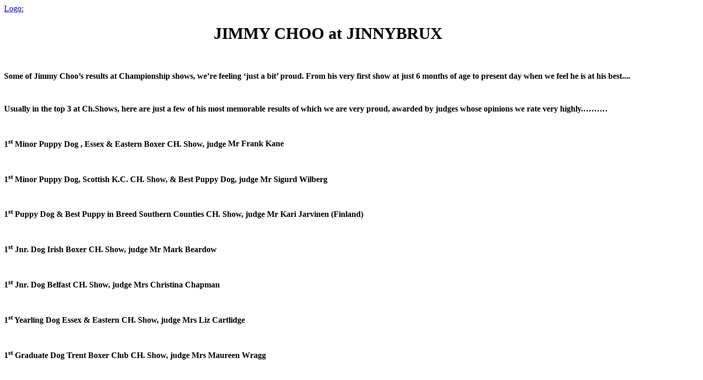

--- FILE ---
content_type: text/html
request_url: http://text.jinnybrux.com/JIMMY-CHOO-at-JINNYBRUX
body_size: 10152
content:

<html>
<head>
<title>(Text-only) JIMMY CHOO at JINNYBRUX</title>
<meta http-equiv="Content-Type" content="text/html; charset=iso-8859-1">
<meta name="description" content="Our new boy">
</head>
<body>

        <p><a href="http://text.jinnybrux.com/">Logo: </a></p>
     
   <H1 align="center">
     JIMMY CHOO at JINNYBRUX
   </H1>

   <P align="left">
     <span><span></span></span><br><p style="margin: 0px 0px 10.66px;"><b style="mso-bidi-font-weight: normal;"><span style="margin: 0px; line-height: 107%; font-size: 12pt;">Some&nbsp;</span></b><b style="mso-bidi-font-weight: normal;"><span style="margin: 0px; line-height: 107%; font-size: 12pt;">of Jimmy Choo&rsquo;s results at Championship shows, we&rsquo;re feeling &lsquo;just a bit&rsquo; proud. From his very first show at&nbsp;</span></b><b style="mso-bidi-font-weight: normal;"><span style="margin: 0px; line-height: 107%; font-size: 12pt;">just 6 months of age to present day when we feel he is at his best....&nbsp;</span></b></p><br><span><span></span></span><br><p style="margin: 0px 0px 10.66px;"><b style="mso-bidi-font-weight: normal;"><span style="margin: 0px; line-height: 107%; font-size: 12pt;">Usually in the top 3 at Ch.Shows, here are just a few of his most memorable results of which we are very proud, awarded by judges whose opinions we rate very highly.&hellip;&hellip;&hellip;</span></b></p><br><span><span></span></span><br><p style="margin: 0px 0px 10.66px;"><b style="mso-bidi-font-weight: normal;"><span style="margin: 0px; line-height: 107%; font-size: 12pt;">1<sup>st</sup> Minor Puppy Dog , Essex &amp; Eastern Boxer CH. Show, judge</span></b><span style="margin: 0px; line-height: 107%; font-size: 12pt;"> <b style="mso-bidi-font-weight: normal;">Mr Frank Kane </b></span></p><br><span><span></span></span><br><p style="margin: 0px 0px 10.66px;"><b style="mso-bidi-font-weight: normal;"><span style="margin: 0px; line-height: 107%; font-size: 12pt;">1<sup>st</sup> Minor Puppy Dog, Scottish K.C. CH. Show, &amp; Best Puppy Dog, judge Mr Sigurd Wilberg</span></b></p><br><span><span></span></span><br><p style="margin: 0px 0px 10.66px;"><b style="mso-bidi-font-weight: normal;"><span style="margin: 0px; line-height: 107%; font-size: 12pt;">1<sup>st</sup> Puppy Dog &amp; Best Puppy in Breed Southern Counties CH. Show, judge Mr Kari Jarvinen (Finland)</span></b></p><br><span><span></span></span><br><p style="margin: 0px 0px 10.66px;"><b style="mso-bidi-font-weight: normal;"><span style="margin: 0px; line-height: 107%; font-size: 12pt;">1<sup>st</sup> Jnr. Dog Irish Boxer CH. Show, judge Mr Mark Beardow</span></b></p><br><span><span></span></span><br><p style="margin: 0px 0px 10.66px;"><b style="mso-bidi-font-weight: normal;"><span style="margin: 0px; line-height: 107%; font-size: 12pt;">1<sup>st</sup> Jnr. Dog Belfast CH. Show, judge Mrs Christina Chapman</span></b></p><br><span><span></span></span><br><p style="margin: 0px 0px 10.66px;"><b style="mso-bidi-font-weight: normal;"><span style="margin: 0px; line-height: 107%; font-size: 12pt;">1<sup>st</sup> Yearling Dog Essex &amp; Eastern CH. Show, judge Mrs Liz Cartlidge</span></b></p><br><span><span></span></span><br><p style="margin: 0px 0px 10.66px;"><b style="mso-bidi-font-weight: normal;"><span style="margin: 0px; line-height: 107%; font-size: 12pt;">1<sup>st</sup> Graduate Dog Trent Boxer Club CH. Show, judge Mrs Maureen Wragg</span></b></p><br><span><span></span></span><br><p style="margin: 0px 0px 10.66px;"><b style="mso-bidi-font-weight: normal;"><span style="margin: 0px; line-height: 107%; font-size: 12pt;">1<sup>st</sup> Graduate Dog London &amp; Home Counties Boxer Club CH.Show, judge Mr Laurence Morgan-Evans</span></b></p><br><span><span></span></span><br><p style="margin: 0px 0px 10.66px;"><b style="mso-bidi-font-weight: normal;"><span style="margin: 0px; line-height: 107%; font-size: 12pt;">1<sup>st</sup> Post Graduate Dog Belfast CH. Show, judge Mrs Brenda Hare</span></b></p><br><span><span></span></span><br><p style="margin: 0px 0px 10.66px;"><b style="mso-bidi-font-weight: normal;"><span style="margin: 0px; line-height: 107%; font-size: 12pt;">1<sup>st</sup> Post Graduate Dog Blackpool CH. Show, judge Mr Desmond J.Murphy (U.S.A.)</span></b></p><br><span><span></span></span><br><p style="margin: 0px 0px 10.66px;"><b style="mso-bidi-font-weight: normal;"><span style="margin: 0px; line-height: 107%; font-size: 12pt;">He has recently joined the &lsquo;big boys&rsquo; in <span style="text-decoration: underline;">limit dog</span> and has achieved so far,</span></b></p><br><span><span></span></span><br><p style="margin: 0px 0px 10.66px;"><b style="mso-bidi-font-weight: normal;"><span style="margin: 0px; line-height: 107%; font-size: 12pt;">in numerically big, quality classes&hellip;.</span></b></p><br><span><span></span></span><br><p style="margin: 0px 0px 10.66px;"><b style="mso-bidi-font-weight: normal;"><span style="margin: 0px; line-height: 107%; font-size: 12pt;">2<sup>nd</sup> Limit Dog Working &amp; Pastoral Breeds of Wales, judge Mr Tom Johnston, (U.K.) 12 present.</span></b></p><br><span><span></span></span><br><p style="margin: 0px 0px 10.66px;"><b style="mso-bidi-font-weight: normal;"><span style="margin: 0px; line-height: 107%; font-size: 12pt;">2<sup>nd</sup> Limit Dog Southern Counties CH. Show, judge Mr E.Engh (Norway) 12 present.</span></b></p><br><span><span></span></span><br><p style="margin: 0px 0px 10.66px;"><b style="mso-bidi-font-weight: normal;"><span style="margin: 0px; line-height: 107%; font-size: 12pt;">2<sup>nd</sup> Limit Dog Cotswold Boxer CH. Show, judge Mr J.Reynolds (U.S.A.) 13 present.<span style="color: #ff0000;"></span><br /><br />2nd Limit dog Midland Boxer CH. Show, judge Mrs Angelika Hartmann (Germany) 14 present. <span style="color: #ff0000;"><br /></span></span></b><b style="mso-bidi-font-weight: normal;"><span style="margin: 0px; line-height: 107%; font-size: 12pt;"><br /></span></b><span style="color: #ff0000;"><strong><span style="margin: 0px; line-height: 107%; font-size: 12pt;">1st Limit Dog Bournemouth CH. Show, judge Mrs Barbara Murray,</span><span style="margin: 0px; line-height: 107%; font-size: 12pt;"><br /></span><span style="margin: 0px; line-height: 107%; font-size: 12pt;">16/8/2021.</span><span style="margin: 0px; line-height: 107%; font-size: 12pt;"><br /><br /></span></strong></span><b style="mso-bidi-font-weight: normal;"><span style="margin: 0px; line-height: 107%; font-size: 12pt;"><br />Hot on his heels are our girls, Jetboom Juicy Gossip about Jinnybrux (Aust.Imp) &amp; Jackintabox Just Amazing&nbsp;</span></b><b style="mso-bidi-font-weight: normal;"><span style="margin: 0px; line-height: 107%; font-size: 12pt;">By Jinnybrux&hellip;.both also CRUFTS 2022 qualfied.<span style="margin: 0px;">&nbsp;<br /><span style="color: #ff0000;">Unfortunately, due to an almost two year break, due to the pandemic, our anticipated shows were cancelled throughout 2020/21, but Jimmy Choo resumed his winning ways with a BANG! At Bournemouth CH Show he was awarded....</span></span></span></b><strong><span style="margin: 0px; line-height: 107%; font-size: 12pt;"><span style="margin: 0px;"><span style="color: #ff0000;">FIRST PLACE in LIMIT DOG, 16/8.2021</span></span></span></strong><b style="mso-bidi-font-weight: normal;"><span style="margin: 0px; line-height: 107%; font-size: 12pt;"><span style="margin: 0px;"><strong><span style="color: #ff0000;"> in excellent company. Many thanks to judge, Mrs Barbara Murray (Operastar) for thinking so highly of him.</span></strong><br /></span><span style="margin: 0px;">&nbsp; &nbsp;</span></span></b></p><br><span><b><span style="text-decoration: underline;"><span style="font-size: medium;" size="3"></span><span style="font-family: Times New Roman;" face="Times New Roman"></span><br /><br /></span></b></span>
   </P>

   <P align="left">
     <strong>JIMMY CHOO'S MOST RECENT CRITIQUE.</strong><br /><br /><strong>Bournemouth Ch. show critique&nbsp;<span style="background-color: #ffffff; color: #ff0000;">1st&nbsp; Limit Dog.&nbsp;</span></strong><br />Jimmy Choo at Jinnybrux.<br />Quality R/W coat which is short, fine &amp; gleaming. Head typical with&nbsp; cortrect stop and rise of skull, muzzle deep and broad, well shaped eyes with kind expression, clean arched neck of ample length going into well laid shoulders, good topline and tailset, moved correctly and with ease in spite of carrying a few extra pounds.<br /><br /><strong>Many thanks to Boxer Breed Specialist, Mrs Barbara Murray (Operastar).</strong>
   </P>

   <P align="left">
     <span style="color: #ff0000;"><strong>&nbsp; &nbsp; &nbsp; &nbsp; &nbsp; &nbsp; &nbsp; &nbsp; &nbsp; &nbsp; &nbsp; &nbsp; &nbsp; &nbsp; &nbsp; &nbsp; &nbsp; &nbsp; &nbsp; &nbsp; &nbsp; &nbsp; &nbsp; &nbsp; &nbsp; &nbsp; &nbsp; &nbsp; &nbsp; &nbsp; &nbsp; &nbsp; &nbsp; &nbsp; &nbsp; &nbsp; &nbsp; &nbsp; &nbsp; &nbsp; &nbsp; &nbsp; &nbsp; &nbsp; &nbsp; &nbsp; &nbsp; &nbsp; &nbsp; &nbsp; &nbsp; &nbsp; ALWAYS owner handled.<br />&nbsp; &nbsp; &nbsp; &nbsp; &nbsp; &nbsp; &nbsp; &nbsp; &nbsp; &nbsp; &nbsp; &nbsp; &nbsp; &nbsp; &nbsp; &nbsp; &nbsp; &nbsp; &nbsp; &nbsp; &nbsp; &nbsp; &nbsp; &nbsp; &nbsp; &nbsp; &nbsp; &nbsp; &nbsp; &nbsp; &nbsp; &nbsp; &nbsp; &nbsp; &nbsp; &nbsp; &nbsp; &nbsp; &nbsp; &nbsp; &nbsp; &nbsp; &nbsp; &nbsp; &nbsp; &nbsp;&nbsp; CRUFTS QUALIFIED FOR LIFE!<br /></strong></span>
   </P>

   <P align="center">
     Image: 
   </P>

   <H2 align="center">
     Sire: Jinnybrux Just Enough.  Dam: Jubilicious for Jinnybrux   
   </H2>

   <P align="left">
     Jimmy Choo delights us in the showring, gaining&nbsp; <strong><span style="text-decoration: underline;"><span style="color: #ff0000; text-decoration: underline;">1st place awards</span></span><span style="text-decoration: underline;"><span style="color: #ff0000; text-decoration: underline;"> </span><span style="color: #ff0000; text-decoration: underline;">at CH.shows</span> </span></strong><span style="color: #ff0000; text-decoration: underline;">from the following judges</span>:-<span style="color: #333399;"> Frank Kane,&nbsp; Sigurd Wilberg, Kari Jarvinen, Liz Cartledge, Mark Beardow, Christina Chapman, Maureen Wragg, Laurence Morgan-Evans, Desmond J.Murphy, Brenda Groves (Hare).<br /></span> He also gained <span style="text-decoration: underline;"><span style="color: #ff0000; text-decoration: underline;">CH show awards</span></span> from Julie Brown, Kevin Young, Jean Watson, Nigel Rawlings, Lorraine Webb, Carol Chippendale, Lynn Mair, Ronnie Irving, Suzanne Carter, Alice Robinson, Jeff Luscott, Linda Carnaby, David Rushton, Carol Green, Tommy Dahlstrom, Mick Gordon, Pedro Bispo, Eddie Banks, Tim Hutchings, Christine Beardsell, Denise Mastaglio, Jill Peake, Steve McArdle, Stuart Mallard, Graham Mullis, Tom H. Johnston, Angelika Hartmann &nbsp;<br /><br />We feel the best is yet to come.............hopefully in 2020 !!! &nbsp; &nbsp; &nbsp;<br /><br />He made an excellent start to 2020, below is the class result for limit dog at the Midland Boxer Club CH. Show.....Beaten by the C.C. winner.<br />&nbsp;Class 9<span style="text-decoration: underline;"><strong> (14 entries) LIMIT DOG&nbsp;</strong></span><br /> Sponsored by Derek McCarthy and Steve Gething &ldquo;Jeddhi&rdquo;&nbsp;<br />&nbsp;<br />&nbsp; 7 NEWLAITHE THE FUGITIVE ShCM&nbsp;<br /> <strong><span style="color: #ff0000;">20 JIMMY CHOO AT JINNYBRUX&nbsp;</span></strong><br /> 28 WINUWUK IN THE NAME OF LUST AI<br />38 GEOVANIC IN THE RUNNING WITH CHERRYFORGE&nbsp;<br /> 52a WINUWUK CLOSE ENCOUNTER FOR MISSTRICKS AI&nbsp;<br /> 72 TARANUT STEREOTYPE&nbsp; <br />75 LOTTALOVE FOR NORWILBECK BELLCHIME&nbsp;<br /> 83a JASRUMJARVIE RISING STAR&nbsp;<br /> 97 OLLEYVILLE STANLEY MAN AT WHIRLOBOX&nbsp; <br />104 YETEB HEY DIDDLE DIDDLE JW&nbsp; <br />136a MARANSEEN LINESMAN AT BERWYNFA&nbsp; <br />150 BEAUIMRES FIRST OFFICER AT ROYLARK&nbsp; <br />156 ALSTAN'S ARTISAN MADE FOR JAYAL&nbsp; <br />157 DCC 1st MARBELTON EVENING ALL <br /><br />1st&nbsp;&nbsp;&nbsp;&nbsp; 157&nbsp;&nbsp;&nbsp;<span style="text-decoration: underline;"> <strong><span style="color: #ff0000; text-decoration: underline;">2nd&nbsp;&nbsp;&nbsp; 20</span></strong>&nbsp;</span>&nbsp;&nbsp; 3rd&nbsp;&nbsp;&nbsp;&nbsp; 28&nbsp;&nbsp;&nbsp; Res&nbsp;&nbsp;&nbsp; 156&nbsp;&nbsp;&nbsp; VHC&nbsp;&nbsp;&nbsp; 38&nbsp;&nbsp;&nbsp; .&nbsp; <br />&nbsp; &nbsp; &nbsp; &nbsp; &nbsp; &nbsp; &nbsp; &nbsp; &nbsp; &nbsp; &nbsp; &nbsp; &nbsp; &nbsp; &nbsp; &nbsp; &nbsp; &nbsp; &nbsp; &nbsp; &nbsp; &nbsp; &nbsp; &nbsp; &nbsp; &nbsp; &nbsp; &nbsp; &nbsp; &nbsp; &nbsp; &nbsp; &nbsp; &nbsp; &nbsp; &nbsp; &nbsp; &nbsp; &nbsp; &nbsp; &nbsp; &nbsp; &nbsp; &nbsp; &nbsp; &nbsp; &nbsp; &nbsp; &nbsp; &nbsp; &nbsp; &nbsp; &nbsp; &nbsp; &nbsp; &nbsp; &nbsp; &nbsp; &nbsp; &nbsp; &nbsp; &nbsp; &nbsp; &nbsp; &nbsp; &nbsp; &nbsp; &nbsp; &nbsp; &nbsp; &nbsp; &nbsp; &nbsp; &nbsp; &nbsp; &nbsp; &nbsp; &nbsp; &nbsp; &nbsp; &nbsp; &nbsp; &nbsp; &nbsp; &nbsp; &nbsp; &nbsp; &nbsp; &nbsp; &nbsp; &nbsp;<br />We would like to thank all the judges and fellow exhibitors who have thought so highly of our young boy<br /><br /><br /><span style="color: #ff0000;"><b></b></span><span style="color: #ff0000;"><span style="color: #ff0000;"></span></span><br><table width="800" class="tbl_best" style="background-color: transparent; border-collapse: collapse; border-spacing: 0px 0px; color: #000000; font-family: Arial,Helvetica,sans-serif; font-size: 13px; font-style: normal; font-variant: normal; font-weight: 400; letter-spacing: normal; orphans: 2; text-align: left; text-decoration: none; text-indent: 0px; text-transform: none; -webkit-text-stroke-width: 0px; white-space: normal; word-spacing: 0px; padding: 0px; margin: 0px;" border="0"><br><tbody style="padding: 0px; margin: 0px;"><br><tr style="padding: 0px; margin: 0px;"><br><td class="judge" style="color: #000000; font-size: 12px; padding-bottom: 12px; padding-left: 0px; padding-right: 0px; padding-top: 20px; margin: 0px;" colspan="3"><br /><br><table width="800" class="tbl_best" style="background-color: transparent; border-collapse: collapse; border-spacing: 0px 0px; color: #000000; font-family: Arial,Helvetica,sans-serif; font-size: 13px; font-style: normal; font-variant: normal; font-weight: 400; letter-spacing: normal; orphans: 2; text-align: left; text-decoration: none; text-indent: 0px; text-transform: none; -webkit-text-stroke-width: 0px; white-space: normal; word-spacing: 0px; padding: 0px; margin: 0px;" border="0"><br><tbody style="padding: 0px; margin: 0px;"><br><tr style="padding: 0px; margin: 0px;"><br><td class="judge" style="color: #000000; font-size: 12px; padding-bottom: 12px; padding-left: 0px; padding-right: 0px; padding-top: 20px; margin: 0px;" colspan="3"></td><br></tr><br><tr style="padding: 0px; margin: 0px;"><br><td style="padding: 0px; margin: 0px;" colspan="4"><br><table width="790" class="tbl_best_list" style="border-collapse: collapse; border-spacing: 0px 0px; font-size: 12px; margin-bottom: 10px; margin-left: 0px; margin-right: 0px; margin-top: 0px; padding: 0px;" border="0"><br><tbody style="padding: 0px; margin: 0px;"><br><tr style="padding: 0px; margin: 0px;"><br><td width="18%" class="group" valign="top" style="font-weight: bold; text-transform: uppercase; width: 142.2px; padding: 0px; margin: 0px;"></td><br><td width="82%" class="name" valign="top" style="padding-bottom: 14px; padding-left: 0px; padding-right: 0px; padding-top: 0px; margin: 0px;"></td><br></tr><br></tbody><br></table><br></td><br></tr><br></tbody><br></table><br></td><br></tr><br></tbody><br></table><br><table width="800" class="tbl_best" style="background-color: transparent; border-collapse: collapse; border-spacing: 0px 0px; color: #000000; font-family: Arial,Helvetica,sans-serif; font-size: 13px; font-style: normal; font-variant: normal; font-weight: 400; letter-spacing: normal; orphans: 2; text-align: left; text-decoration: none; text-indent: 0px; text-transform: none; -webkit-text-stroke-width: 0px; white-space: normal; word-spacing: 0px; padding: 0px; margin: 0px;" border="0"><br><tbody style="padding: 0px; margin: 0px;"><br><tr style="padding: 0px; margin: 0px;"><br><td class="judge" style="color: #000000; font-size: 12px; padding-bottom: 12px; padding-left: 0px; padding-right: 0px; padding-top: 20px; margin: 0px;" colspan="3"><br><table width="800" class="tbl_best" style="background-color: transparent; border-collapse: collapse; border-spacing: 0px 0px; color: #000000; font-family: Arial,Helvetica,sans-serif; font-size: 13px; font-style: normal; font-variant: normal; font-weight: 400; letter-spacing: normal; orphans: 2; text-align: left; text-decoration: none; text-indent: 0px; text-transform: none; -webkit-text-stroke-width: 0px; white-space: normal; word-spacing: 0px; padding: 0px; margin: 0px;" border="0"><br><tbody style="padding: 0px; margin: 0px;"><br><tr style="padding: 0px; margin: 0px;"><br><td style="padding: 0px; margin: 0px;" colspan="4"><br><table width="790" class="tbl_best_list" style="border-collapse: collapse; border-spacing: 0px 0px; font-size: 12px; margin-bottom: 10px; margin-left: 0px; margin-right: 0px; margin-top: 0px; padding: 0px;" border="0"><br><tbody style="padding: 0px; margin: 0px;"><br><tr style="padding: 0px; margin: 0px;"><br><td width="18%" class="group" valign="top" style="font-weight: bold; text-transform: uppercase; width: 142.2px; padding: 0px; margin: 0px;"></td><br></tr><br></tbody><br></table><br></td><br></tr><br></tbody><br></table><br></td><br></tr><br></tbody><br></table><br><table width="800" class="tbl_best" style="background-color: transparent; border-collapse: collapse; border-spacing: 0px 0px; color: #000000; font-family: Arial,Helvetica,sans-serif; font-size: 13px; font-style: normal; font-variant: normal; font-weight: 400; letter-spacing: normal; orphans: 2; text-align: left; text-decoration: none; text-indent: 0px; text-transform: none; -webkit-text-stroke-width: 0px; white-space: normal; word-spacing: 0px; padding: 0px; margin: 0px;" border="0"><br><tbody style="padding: 0px; margin: 0px;"><br><tr style="padding: 0px; margin: 0px;"><br><td class="judge" style="color: #000000; font-size: 12px; padding-bottom: 12px; padding-left: 0px; padding-right: 0px; padding-top: 20px; margin: 0px;" colspan="3"><br><table width="800" class="tbl_best" style="background-color: transparent; border-collapse: collapse; border-spacing: 0px 0px; color: #000000; font-family: Arial,Helvetica,sans-serif; font-size: 13px; font-style: normal; font-variant: normal; font-weight: 400; letter-spacing: normal; orphans: 2; text-align: left; text-decoration: none; text-indent: 0px; text-transform: none; -webkit-text-stroke-width: 0px; white-space: normal; word-spacing: 0px; padding: 0px; margin: 0px;" border="0"><br><tbody style="padding: 0px; margin: 0px;"><br><tr style="padding: 0px; margin: 0px;"><br><td style="padding: 0px; margin: 0px;" colspan="4"><br><table width="790" class="tbl_best_list" style="border-collapse: collapse; border-spacing: 0px 0px; font-size: 12px; margin-bottom: 10px; margin-left: 0px; margin-right: 0px; margin-top: 0px; padding: 0px;" border="0"><br><tbody style="padding: 0px; margin: 0px;"><br><tr style="padding: 0px; margin: 0px;"><br><td width="18%" class="group" valign="top" style="font-weight: bold; text-transform: uppercase; width: 142.2px; padding: 0px; margin: 0px;"></td><br></tr><br></tbody><br></table><br></td><br></tr><br></tbody><br></table><br></td><br></tr><br></tbody><br></table><br><span style="color: #ff0000;"><span style="color: #ff0000;"></span></span><br><table width="800" class="tbl_best" style="background-color: transparent; border-collapse: collapse; border-spacing: 0px 0px; color: #000000; font-family: Arial,Helvetica,sans-serif; font-size: 13px; font-style: normal; font-variant: normal; font-weight: 400; letter-spacing: normal; orphans: 2; text-align: left; text-decoration: none; text-indent: 0px; text-transform: none; -webkit-text-stroke-width: 0px; white-space: normal; word-spacing: 0px; padding: 0px; margin: 0px;" border="0"><br><tbody style="padding: 0px; margin: 0px;"><br><tr style="padding: 0px; margin: 0px;"><br><td class="judge" style="color: #000000; font-size: 12px; padding-bottom: 12px; padding-left: 0px; padding-right: 0px; padding-top: 20px; margin: 0px;" colspan="3"><br><table width="800" class="tbl_best" style="background-color: transparent; border-collapse: collapse; border-spacing: 0px 0px; color: #000000; font-family: Arial,Helvetica,sans-serif; font-size: 13px; font-style: normal; font-variant: normal; font-weight: 400; letter-spacing: normal; orphans: 2; text-align: left; text-decoration: none; text-indent: 0px; text-transform: none; -webkit-text-stroke-width: 0px; white-space: normal; word-spacing: 0px; padding: 0px; margin: 0px;" border="0"><br><tbody style="padding: 0px; margin: 0px;"><br><tr style="padding: 0px; margin: 0px;"><br><td style="padding: 0px; margin: 0px;" colspan="4"><br><table width="790" class="tbl_best_list" style="border-collapse: collapse; border-spacing: 0px 0px; font-size: 12px; margin-bottom: 10px; margin-left: 0px; margin-right: 0px; margin-top: 0px; padding: 0px;" border="0"><br><tbody style="padding: 0px; margin: 0px;"><br><tr style="padding: 0px; margin: 0px;"><br><td width="18%" class="group" valign="top" style="font-weight: bold; text-transform: uppercase; width: 142.2px; padding: 0px; margin: 0px;"></td><br><td width="82%" class="name" valign="top" style="padding-bottom: 14px; padding-left: 0px; padding-right: 0px; padding-top: 0px; margin: 0px;"></td><br></tr><br><tr style="padding: 0px; margin: 0px;"><br><td width="18%" class="group" valign="top" style="font-weight: bold; text-transform: uppercase; width: 142.2px; padding: 0px; margin: 0px;"></td><br><td width="82%" class="name" valign="top" style="padding-bottom: 14px; padding-left: 0px; padding-right: 0px; padding-top: 0px; margin: 0px;"></td><br></tr><br><tr style="padding: 0px; margin: 0px;"><br><td width="18%" class="group" valign="top" style="font-weight: bold; text-transform: uppercase; width: 142.2px; padding: 0px; margin: 0px;"></td><br><td width="82%" class="name" valign="top" style="padding-bottom: 14px; padding-left: 0px; padding-right: 0px; padding-top: 0px; margin: 0px;"></td><br></tr><br></tbody><br></table><br></td><br></tr><br></tbody><br></table><br></td><br></tr><br><tr style="padding: 0px; margin: 0px;"><br><td style="padding: 0px; margin: 0px;" colspan="4"><br><table width="790" class="tbl_best_list" style="border-collapse: collapse; border-spacing: 0px 0px; font-size: 12px; margin-bottom: 10px; margin-left: 0px; margin-right: 0px; margin-top: 0px; padding: 0px;" border="0"><br><tbody style="padding: 0px; margin: 0px;"><br><tr style="padding: 0px; margin: 0px;"><br><td width="18%" class="group" valign="top" style="font-weight: bold; text-transform: uppercase; width: 142.2px; padding: 0px; margin: 0px;"></td><br></tr><br></tbody><br></table><br></td><br></tr><br></tbody><br></table><br><b><br /></b>
   </P>

   <P align="center">
     Image: 
   </P>

   <P align="left">
     &nbsp; &nbsp; &nbsp; &nbsp; &nbsp; &nbsp; &nbsp; &nbsp; &nbsp; &nbsp; &nbsp; &nbsp; &nbsp; &nbsp; &nbsp; &nbsp; &nbsp; &nbsp; &nbsp; &nbsp; &nbsp; &nbsp; &nbsp; &nbsp; &nbsp; &nbsp; &nbsp; &nbsp; &nbsp; &nbsp; &nbsp; Photo by Tim Hutchings
   </P>

   <H2 align="center">
     Multiple CRUFTS 2018 qualified. See his PEDIGREE and a few of his babies at bottom of page .
   </H2>

   <P align="center">
     Image: 
   </P>

   <H2 align="center">
     Below, competing at the prestigious Puppy of the Year competition (by invitation only to the top 2016 U.K. winning puppies) Always owner handled.
   </H2>

   <P align="center">
     Image: 
   </P>

   <H2 align="center">
     BELOW: Jimmy Choo shows his jubilation at having performed well for his Mum.
   </H2>

   <P align="center">
     Image: 
   </P>

   <P align="center">
     Image: 
   </P>

   <P align="center">
     Image: 
   </P>

   <P align="left">
     <span style="color: #ff0000; font-size: large;"><strong>&nbsp;&nbsp; &nbsp;&nbsp;&nbsp;&nbsp;&nbsp;&nbsp;&nbsp;&nbsp;&nbsp;&nbsp;&nbsp;&nbsp;&nbsp;&nbsp;&nbsp;&nbsp;&nbsp;&nbsp;&nbsp;&nbsp;&nbsp;&nbsp;&nbsp;&nbsp;&nbsp;&nbsp;&nbsp;&nbsp;&nbsp;&nbsp;&nbsp;&nbsp;&nbsp;&nbsp;&nbsp;&nbsp;&nbsp;&nbsp;&nbsp;&nbsp;&nbsp;&nbsp;&nbsp;&nbsp;&nbsp;&nbsp;&nbsp;&nbsp;&nbsp;&nbsp;&nbsp;&nbsp;&nbsp; (His PEDIGREE can be seen at the bottom of this page.) Also a few of his babies.<br />&nbsp;&nbsp;&nbsp;&nbsp;&nbsp;&nbsp;&nbsp;&nbsp;&nbsp;&nbsp;&nbsp;&nbsp;&nbsp;&nbsp;&nbsp;&nbsp;&nbsp;&nbsp;&nbsp;&nbsp;&nbsp;&nbsp;&nbsp;&nbsp;&nbsp;&nbsp;&nbsp;&nbsp;&nbsp;</strong><span style="text-decoration: underline;"><span style="font-size: small;">Now offered at stud&nbsp;to approved heart tested bitches&nbsp;. He is&nbsp;heart tested clear. Frozen semen available to approved bitches.</span></span><br /></span>
   </P>

   <H2 align="center">
     Below:- Some of Jimmy Choo's SHOW CRITIQUES.
   </H2>

   <P align="left">
     Mr Sigurd Wilberg awarded him Best Puppy Dog in Breed at SKC CH. Show 2016, at just 8 months of age and wrote:-&nbsp;<span style="text-align: left; color: #000000; text-transform: none; text-indent: 0px; letter-spacing: normal; font-family: helvetica; font-size: small; font-style: normal; font-variant: normal; font-weight: 400; text-decoration: none; word-spacing: 0px; display: inline !important; white-space: normal; orphans: 2; float: none; -webkit-text-stroke-width: 0px; background-color: transparent;">1 Brooks &amp; Brooks' Jimmy Choo At Jinnybrux. Promising puppy of high class I loved his presence, attitude and outline. Lovely well-proportioned head. Well-constructed. Moved very well. Should have an interesting future.<br /><br /><br />Mr Kari Jarvinen, who awarded him Best Puppy in Breed at Southern Counties CH. Show wrote:-&nbsp;1 Brooks' Jimmy Choo At Jinnybrux. What a lovely puppy. Nice head and expression. Excellent body for age. Moves very well due to his excellent angulations.<br /></span><b></b><i></i><span style="text-decoration: underline;"></span><sub></sub><sup></sup><span style="text-decoration: line-through;"></span><br /><br />Many thanks to&nbsp; Mick Gordon for the following critique he gave to Jimmy Choo at Jinnybrux on his award at SKC CH. Show 2017.<br />Brooks&rsquo; Jimmy Choo at Jinnybrux, r/w, with plenty of substance. Head with masculine expression, well padded muzzle, large black open nostrils, deep stop &amp; good rise of skull, ear carriage okay. Well muscled neck, straight front with sound bone, upright pasterns &amp; tight feet. Deep broad chest with very good spring of ribs, excellent topline &amp; tailset, retained on the move. Moved well with precise front stride around the ring.<br /><br /><br /><span style="font-size: small;">A big "Thank you" to&nbsp; Lorraine Webb for his critique at Paignton CH. Show:-Brooks' Jimmy Choo At Jinnybrux. A very well presented eleven month old red and white, when posed shows evident potential expressing a pleasing type and quality, although he is quite obviously still in the development stages, he is well up to the standard as regards size, he is very well constructed showing size and substance that is so appropriate for his age, his body properties are well balanced &nbsp;showing required &nbsp;angles front and rear, his head is very appealing, with a pleasing muzzle to skull, with dark well set eyes presenting an excellent expression. Very well handled posed and on the move.</span><span style="font-size: small;"><b></b><i></i><span style="text-decoration: underline;"></span><sub></sub><sup></sup><span style="text-decoration: line-through;"></span></span><br /><br /><br />
   </P>

   <P align="left">
     Thank you so much to judge of highest esteem, Mrs Liz Cartledge, for her critique (below)on Jimmy Choo, when she awarded him <strong><span style="color: #ff0000;">1st place</span> </strong>in a quality yearling dog class at Essex &amp; Eastern CH. Show March 2017.<br /><strong>1st Jimmy Choo at Jinnybrux, upstanding r/w of 19months. Good reach of neck, strong, fit body of good depth. Held topline on the move. Pleasing head and expression. Easy mover, showed with focus.</strong>
   </P>

   <P align="left">
     <strong><em><span style="color: #800080;">We would like to say a big "Thank You" to&nbsp;highly respected breed specialist, Mrs Maureen Wragg, for Jimmy Choo's critique&nbsp;on his&nbsp;<span style="color: #ff0000;">1st place </span>award<span style="color: #ff0000;">&nbsp;</span>at Trent Boxer Club CH. Show 1st Oct. 2016.&nbsp;<br />CRITIQUE:-<br />1/. Brooks' Jimmy Choo at Jinnybrux, eyecatching junior of 13 months in his smart coat. Excellent construction, just right for his age. He emulates the standard well, standing square with correct quarters, brisket and underline. Makes the most of himself by showing off his long neck, round bone &amp; cat feet. He has a good mouth, but head needs time. Plenty of attitude on the move - a promising youngster.</span></em></strong>
   </P>

   <P align="left">
     <span style="color: #800080;"><strong><span style="color: #000000;" color="#000000"> <br /><br /><br /><br /><br />Many thanks to Mr Mark Beardow for this super critique when awarding Jimmy Choo </span><span style="color: #000000;" color="#000000"><span style="color: #ff0000;">1st place&nbsp;</span></span><span style="color: #000000;" color="#000000">at the Irish Boxer Club CH. Show Sept. 2016.<br /><br />1. Brook&rsquo;s &ldquo;Jimmy Choo at Jinnybrux&rdquo; - 13month R/W very well made balanced youngster. Well up for size, very good bone and substance, lovely head, very good width and depth of muzzle. Correct stop and rise of skull, correct proportions, dark eye, good mouth. Lovely clean front allowing for plenty of reach, good reach of neck, firm topline and quarters, moved very soundly in excellent coat and condition. Very well handled.</span></strong></span><br><div class="fbNubFlyoutFooter"><br><div class="_1d4_" data-reactroot=""><br><div class="_552h" style="min-height: 16px;"><br><div><br><div class="_5rp7"><br><div class="_1p1t"><br><div class="_1p1v" id="placeholder-3bhv"></div><br></div><br></div><br></div><br></div><br></div><br></div><br><b></b>
   </P>

   <P align="left">
     <span style="color: #0000ff;"><span style="color: #000000;"><b>Many thanks to Desmond J. Murphy&nbsp; (U.S.A.) for his 1st place at Blackpool CH. Show. He wrote the following:-&nbsp;</b></span><span style="color: #3366ff; font-size: small;"><span style="text-align: left; text-transform: none; line-height: 30.22px; text-indent: 0px; letter-spacing: normal; font-family: helvetica; font-style: normal; font-variant: normal; font-weight: 400; text-decoration: none; word-spacing: 0px; display: inline !important; white-space: normal; orphans: 2; font-size-adjust: none; font-stretch: normal; float: none; -webkit-text-stroke-width: 0px; background-color: transparent;"><span style="color: #000000;">YD 1 Brooks' Jimmy Choo At Jinnybrux. Nice head with good turn of jaw. Good bone and substance in a compact body. Good angles front and rear</span>.</span><b><br /><br />He was awarded his first 1st prize at Essex &amp; Eastern Boxer Club CH. Show (Judge Mr Frank Kane) at the tender age of six months...his very first show! We are delighted that he has carried on his winning ways since.....hopefully more to come!</b></span><br /></span>
   </P>

   <P align="left">
     <br />Thanks go to Mick Gordon for his critique below, at the Scottish K.C. Ch. show:-<br /><span style="font: 400 small/30.22px helvetica; text-align: left; color: #000000; text-transform: none; text-indent: 0px; letter-spacing: normal; text-decoration: none; word-spacing: 0px; display: inline !important; white-space: normal; orphans: 2; font-size-adjust: none; font-stretch: normal; float: none; -webkit-text-stroke-width: 0px; background-color: transparent;">Brooks and Brooks, Jimmy Choo at Jinnybrux, Red/white, with plenty of substance. Head with masculine expression, well-padded muzzle, large black open nostrils, deep stop and good rise of skull, ear carriage okay. Well-muscled neck, straight front with sound bone, upright pasterns and tight feet. Deep broad chest with very good spring of ribs, excellent topline and tail set, retained on the move. Moved well with precise front stride around the ring. <br /><br /><span style="display: inline !important; float: none; background-color: transparent; color: #000000; font-family: helvetica; font-size: 13.33px; font-size-adjust: none; font-stretch: normal; font-style: normal; font-variant: normal; font-weight: 400; letter-spacing: normal; line-height: 30.22px; orphans: 2; text-align: left; text-decoration: none; text-indent: 0px; text-transform: none; -webkit-text-stroke-width: 0px; white-space: normal; word-spacing: 0px;">Thanks to Eddie Banks for his critique as follows:-&nbsp;Brooks' Jimmy Choo at Jinnybrux, Smart r/w nice outline looks well stacked, good head and mouth, flat shoulders, cat like feet.</span><br /><br />Thanks go to Graham Mullis for his critique at S.Wales Boxer CH. Show:-&nbsp; Brooks, Jimmy Choo At Jinnybrux, R/W more compact than 1st, clean balanced head with a good mouth and evident chin, kind soft expression, a correct front and well angulated quarters, he keeps his topline on the move, going well around the ring, close decision but preferred the outline of the 1st.&nbsp;<br />&nbsp;<br /><br />&nbsp;&nbsp;</span><b></b><i></i><span style="text-decoration: underline;"></span><sub></sub><sup></sup><span style="text-decoration: line-through;"></span><br /><br />Pictured immediately below at just 12 months of age<br />&nbsp;&nbsp;&nbsp;&nbsp;&nbsp;&nbsp;&nbsp;&nbsp;&nbsp;&nbsp;&nbsp;&nbsp;&nbsp;&nbsp;&nbsp;&nbsp;&nbsp;&nbsp;&nbsp;&nbsp;&nbsp;&nbsp;&nbsp;&nbsp;&nbsp;&nbsp;&nbsp;&nbsp;&nbsp;&nbsp;&nbsp;&nbsp;&nbsp;&nbsp;&nbsp;&nbsp;&nbsp;&nbsp;&nbsp;&nbsp;&nbsp;&nbsp;&nbsp;&nbsp;&nbsp;&nbsp;&nbsp;&nbsp;&nbsp;&nbsp;&nbsp;&nbsp;&nbsp;&nbsp;&nbsp;&nbsp;&nbsp;&nbsp;&nbsp;&nbsp;&nbsp;&nbsp;&nbsp;&nbsp;&nbsp;&nbsp;&nbsp;&nbsp;&nbsp;&nbsp;&nbsp;&nbsp;&nbsp;&nbsp;&nbsp;&nbsp;&nbsp;&nbsp;&nbsp; &nbsp;(Photo by Tim Hutchings) .<br /><strong><span style="color: #ff0000;"><br />JIMMY CHOO IS&nbsp;CRUFTS QUALIFIED FOR LIFE!</span></strong>
   </P>

   <P align="center">
     Image: 
   </P>

   <P align="left">
     &nbsp;&nbsp;&nbsp;&nbsp;&nbsp;&nbsp;&nbsp;&nbsp;&nbsp;&nbsp;&nbsp;&nbsp;&nbsp;&nbsp;&nbsp;&nbsp;&nbsp;&nbsp;&nbsp;&nbsp;&nbsp;&nbsp; Pictured below&nbsp;in Jnr.D. at Birmingham Ch. Show (aged 12 mnths)<br />&nbsp;&nbsp;&nbsp;&nbsp;&nbsp;&nbsp;&nbsp;&nbsp;&nbsp;&nbsp;&nbsp;&nbsp;&nbsp;&nbsp;&nbsp;&nbsp;&nbsp;&nbsp;&nbsp;&nbsp;&nbsp;&nbsp;&nbsp;&nbsp;&nbsp;&nbsp;&nbsp;&nbsp;&nbsp;&nbsp;&nbsp;&nbsp;&nbsp;&nbsp;&nbsp;&nbsp;&nbsp;&nbsp;&nbsp;&nbsp;&nbsp;&nbsp;&nbsp;&nbsp;&nbsp;&nbsp;&nbsp;&nbsp;&nbsp;&nbsp;&nbsp;&nbsp;&nbsp;&nbsp;&nbsp;&nbsp;&nbsp;&nbsp;&nbsp;&nbsp;&nbsp;&nbsp;&nbsp;&nbsp;&nbsp;&nbsp;&nbsp;&nbsp;&nbsp;&nbsp;&nbsp;&nbsp;&nbsp;&nbsp;&nbsp;&nbsp;&nbsp;&nbsp; Photo by Sara Brooks.
   </P>

   <P align="center">
     Image: 
   </P>

   <H2 align="center">
     BEST PUPPY IN SHOW Boxer Society of Ireland CH. Show 2016, aged 9mnths.
   </H2>

   <P align="left">
     Judge <strong><span style="color: #ff0000;">Mr Piet Roosenboom</span></strong> (Belgium) who awarded him <span style="color: #ff0000;"><strong>BEST PUPPY in SHOW</strong></span>&nbsp;wrote the following critique<br /><span style="color: #ff0000;">Nine months, very nice young dog with a good head, deep stop, strong muzzle with straight teeth and good chin. Dark eyes, good ears, clean neck. Square body with short back &amp; good tail set. Good angulation &amp; good substance for age. Very promising.<br />=======================================================================================================================================<br /></span>
   </P>

   <P align="center">
     Image: 
   </P>

   <H2 align="center">
     BEST PUPPY IN BREED (Aged just 9 months)  Southern Counties Ch. Show. Judge Mr Kari Jarvinen (Finland).
   </H2>

   <P align="left">
     Mr <span style="color: #ff0000;">Kari Jarvinen's</span> critique was as follows:-<br /><span style="color: #ff0000;"><em>What a lovely puppy. Nice head &amp; expression. Excellent body for age. Moves very well due to his excellent angulations. <strong>Best Puppy in Breed.</strong><br />============================================================================================================================<br /></em></span>
   </P>

   <H2 align="center">
     Pictured below..Working Group Southern Counties CH. Show, where he was selected to the final six by judge Ms Patsy Hollings.
   </H2>

   <P align="center">
     Image: 
   </P>

   <P align="center">
     Image: 
   </P>

   <P align="left">
     <b>At S.k.c. CH. Show<span style="color: #ff0000;"> Mr Sigurd Wilderg</span> awarded him </b><strong><span style="color: #ff0000;">1st MPD &amp; BEST PUPPY DOG </span></strong>and included the following in his critique...<br /><br /><span style="color: #ff0000;">Promising puppy of high class. I loved his presence, attitude &amp; outline.Lovely well proportioned head,well constructed, moved very well. Should have an interesting</span><span style="color: #ff0000;"> <strong>future.<br />===============================================================================================================================</strong></span><br /><br />
   </P>

   <H2 align="center">
     Pictured below at 6 months of age after winning FIRST PRIZE in a super minor puppy dog class at Essex & Eastern CH. Show, judged by Mr Frank Kane.
   </H2>

   <P align="left">
     <strong><span style="color: #ff0000;">Mr Frank Kane's</span></strong> critique included the folowing:- <strong><span style="color: #ff0000;">Has quality in outline &amp; head, and holds a firm topline with good tailset. Full of promise.<br />============================================================================================================<br /></span></strong>
   </P>

   <P align="center">
     Image: 
   </P>

   <H2 align="center">
     Below in the Dog Challenge (Aged 6 months),
   </H2>

   <P align="center">
     Image: 
   </P>

   <P align="center">
     Image: 
   </P>

   <H2 align="center">
     See below for just a few Jimmy Choo babies....from different litters...
   </H2>

   <P align="center">
     Image: 
   </P>

   <P align="center">
     Image: 
   </P>

   <P align="center">
     Image: 
   </P>

   <P align="center">
     Image: 
   </P>

   <P align="center">
     Image: 
   </P>

   <P align="center">
     Image: 
   </P>

   <P align="center">
     Image: 
   </P>

   <P align="center">
     Image: 
   </P>

   <P align="center">
     Image: 
   </P>

   <P align="center">
     Image: 
   </P>

   <H1 align="center">
     PLEASE SCROLL DOWN TO SEE PHOTO
   </H1>
<hr><p>Other pages:<ul>
                    <a href="http://text.jinnybrux.com/" class="sideLink">Boxer stud dogs, boxer puppies, Crufts boxer winners, boxer rescue, owner handlers, white boxers,  ALL this information can be found here  ..........</a><BR>
                    Welcome to Jinnybrux<br>
                
                    <a href="Welcome-to-the-home-of-JINNYBRUX-BOXERS" class="sideLink">Welcome to the home of JINNYBRUX BOXERS</a><BR>
                    <br>
                
            <b>JIMMY CHOO at JINNYBRUX</b><BR>
            Our new boy<br>
        
                    <a href="JIMMY-CHOO-S-YOUNG-SON" class="sideLink">JIMMY CHOO'S YOUNG SON</a><BR>
                    Pictured is DAVBARR LOOK AT ME AT NORTHSEASON<br>
                
                    <a href="JETBOOM-JUICY-GOSSIP-ABOUT-JINNYBRUX-Australian-Import-Jeannie-to-her-friends-" class="sideLink">JETBOOM JUICY GOSSIP ABOUT JINNYBRUX (Australian Import).Jeannie to her friends.</a><BR>
                    <br>
                
                    <a href="JACKINTABOX-JUST-AMAZING-BY-JINNYBRUX-Grace-" class="sideLink">JACKINTABOX JUST AMAZING BY JINNYBRUX (Grace).</a><BR>
                    Our latest addition<br>
                
                    <a href="ALL-sired-by-Jinnybrux-Just-Enough-Jeeves-from-different-dams-mothers-" class="sideLink">ALL sired by Jinnybrux Just Enough (Jeeves)from different dams (mothers).</a><BR>
                    <br>
                
                    <a href="JINNYBRUX-JUST-ENOUGH-Jeeves-" class="sideLink">JINNYBRUX JUST ENOUGH ( Jeeves )</a><BR>
                    Jeeves (Jinnybrux Just Enough)<br>
                
                    <a href="Australian-Champion-Taramark-Gossip-Girl-at-at-Jetboom" class="sideLink">Australian Champion Taramark Gossip Girl at at Jetboom</a><BR>
                    Australian Champion<br>
                
                    <a href="My-past-and-FUTURE-judging" class="sideLink">My past and FUTURE judging</a><BR>
                    Where I have awarded C.C.'s<br>
                
                    <a href="RECENT-WINS-and-hopefuls-" class="sideLink">RECENT WINS, and' hopefuls'.</a><BR>
                    Photo's etc. of our most recent wins.<br>
                
                    <a href="A-few-Giles-Babies-Giles-is-JINNYBRUX-GENETIC-GENIE-" class="sideLink">A few Giles Babies                                                                          (Giles is JINNYBRUX GENETIC GENIE).</a><BR>
                    Some puppies which Giles (Jinnybrux Genetic Genie) is the sire of.<br>
                
                    <a href="Guest-Book-CONTACT-details" class="sideLink">                                      Guest Book                                   ( & CONTACT details ).</a><BR>
                    <br>
                
                    <a href="Some-JINNYBRUX-sired-babies-are-pictured-on-this-page-" class="sideLink">Some JINNYBRUX sired babies are pictured on this page .</a><BR>
                    PUPPIES !!!<br>
                
                    <a href="CRUFTS-2010-where-THREE-of-our-boys-won-awards-" class="sideLink">CRUFTS 2010 where THREE of our boys won awards!!!!</a><BR>
                    Front cover of B.Q. and Crufts pickies<br>
                
                    <a href="JINNYBRUX-GENETIC-GENIE-Giles-Ire-Vet-CH-" class="sideLink">JINNYBRUX GENETIC GENIE  (Giles ) Ire. Vet. CH.</a><BR>
                    Giles qualifies for Crufts '08 at just six months of age!MORE Giles results!!!<br>
                
                    <a href="HANDINA-JAMESON-OF-JINNYBRUX-Irish-Imp-" class="sideLink">HANDINA JAMESON OF JINNYBRUX  (Irish Imp.)</a><BR>
                    Handina Jameson of Jinnybrux (Imp.)<br>
                
                    <a href="JINNYBRUX-JOSH-BY-GOSH" class="sideLink">JINNYBRUX JOSH BY GOSH</a><BR>
                    Our latest addition......<br>
                
                    <a href="JINNYBRUX-in-the-U-S-A-" class="sideLink">JINNYBRUX in the  U.S.A.</a><BR>
                    Some of the U.S.A. boxers from our line<br>
                
                    <a href="JESSICA-Jinnybrux-Gene-Scene" class="sideLink">                                                                        JESSICA                                                                                                                                                (Jinnybrux Gene Scene)</a><BR>
                    Picky of Jessica<br>
                
                    <a href="JUBILICIOUS-FOR-JINNYBRUX-Abbey-" class="sideLink">JUBILICIOUS FOR JINNYBRUX             (Abbey)</a><BR>
                    Giles's daughter.<br>
                
                    <a href="JINNYBRUX-JENSON-BUTTON-owned-handled-and-loved-by-the-other-half-of-Jinnybrux-Sara-who-is-co-owner-of-the-Jinnybrux-affix-" class="sideLink">JINNYBRUX JENSON BUTTON owned/handled and loved by the 'other half' of Jinnybrux' , Sara, who is co-owner of the Jinnybrux affix.</a><BR>
                    Sara, pictured wih Jenson Button<br>
                
                    <a href="My-Judging-Resume" class="sideLink">My Judging Resume</a><BR>
                    A little of the judging I've done( + NEW pictures! )<br>
                
                    <a href="GENETIC-GENIE-at-HOME-and-his-litter-sister-too-Bottom-" class="sideLink">GENETIC GENIE at HOME........................and his litter sister too (Bottom).</a><BR>
                    Giles relaxed/at play<br>
                
                    <a href="LATEST-NEWS-RESULTS" class="sideLink">LATEST NEWS & RESULTS</a><BR>
                    Recent show results & news<br>
                
                    <a href="The-home-of-Jinnybrux-Boxers" class="sideLink">The home of Jinnybrux Boxers</a><BR>
                    'Our place'<br>
                
                    <a href="CRUFTS-07-See-our-FOUR-Award-winners-" class="sideLink">CRUFTS '07 ...See our FOUR  Award winners!!!</a><BR>
                    How we did at Crufts.                         NEW PHOTO!!!!<br>
                
                    <a href="Our-boxers-are-our-family-first-show-dogs-second-" class="sideLink">Our boxers are 'our family' first, 'show dogs' second.</a><BR>
                    <br>
                
                    <a href="More-of-our-winning-Boxers" class="sideLink">More of our winning Boxers</a><BR>
                    pickies of more winners we've bred or by our stud dogs<br>
                
                    <a href="Winners-for-Beginners-the-more-discerning-exhibitor-" class="sideLink">Winners for Beginners (& the more discerning exhibitor).</a><BR>
                    We pride ourselves....<br>
                
                    <a href="RAINBOW-BRIDGE" class="sideLink">RAINBOW BRIDGE</a><BR>
                    <br>
                
                    <a href="Our-CRUFTS-award-winners" class="sideLink">Our CRUFTS award winners</a><BR>
                    All the following are Crufts award winners<br>
                
                    <a href="Contact-Us" class="sideLink">Contact Us</a><BR>
                    Boxer studs, boxer puppies, boxer chat, anything boxer in fact!<br>
                
                    <a href="R-S-P-C-A-What-the-public-doesn-t-know-" class="sideLink">R.S.P.C.A. What the public doesn't know !</a><BR>
                    Financial facts the R.S.P.C.A. don't divulge widely<br>
                
                    <a href="CRUFTS-QUALIFIED-FOR-LIFE-" class="sideLink">CRUFTS QUALIFIED FOR LIFE!</a><BR>
                    The following are 'stud book qualified'...this means that they have qualified for life for entry to Crufts Dog Show.<br>
                
                    <a href="CHAMPION-BITCH-C-C-WINNER-DOG" class="sideLink">CHAMPION BITCH, C.C. WINNER DOG</a><BR>
                    <br>
                
                    <a href="Dangerous-to-Dogs-and-advice-for-the-summer-" class="sideLink">Dangerous to Dogs and advice for the summer !</a><BR>
                    A list of dangerous substances for dogs<br>
                
                    <a href="Jon-Ross-kids-" class="sideLink">Jon-Ross kids..........</a><BR>
                    <br>
                
                    <a href="More-hopefuls-" class="sideLink">More 'hopefuls'</a><BR>
                    <br>
                
                    <a href="Links" class="sideLink">Links</a><BR>
                    Useful links<br>
                
                    <a href="ACHIEVEMENTS" class="sideLink">ACHIEVEMENTS</a><BR>
                    A bit of what we've done and won<br>
                
                    <a href="NOSTALGIA-the-way-we-were-" class="sideLink">NOSTALGIA.........................................................the way we were.........................</a><BR>
                    A visit to Jinnybrux days gone by<br>
                
                    <a href="GOLDEN-OLDIES-Veterans-" class="sideLink">GOLDEN OLDIES ( Veterans ).</a><BR>
                    Some of our veterans<br>
                
                    <a href="WHITE-BOXER-FRIENDLY" class="sideLink">WHITE BOXER FRIENDLY</a><BR>
                    White boxers are still boxers!<br>
                
                    <a href="JINNYBRUX-JON-ROSS-J-R-" class="sideLink">JINNYBRUX JON-ROSS ( J.R. )</a><BR>
                    J.R.'s page<br>
                
                    <a href="Heart-testing-by-cardiologists" class="sideLink">Heart testing by cardiologists</a><BR>
                    Names/contacts for cardiologists<br>
                
                    <a href="SOUTH-AFRICA" class="sideLink">SOUTH AFRICA</a><BR>
                    Some of the places we visited<br>
                
                    <a href="London-Home-Counties-Boxer-CH-Show-Oct-2010" class="sideLink">London & Home Counties Boxer CH. Show Oct. 2010</a><BR>
                    My three main winners<br>
                
                    <a href="Western-Districts-Boxer-Club-CH-Show-Australia-Sept-4th-2011-entry-84-" class="sideLink">Western Districts Boxer Club CH. Show, Australia, Sept. 4th 2011, entry 84.</a><BR>
                    My class winners.<br>
                
                    <a href="NORTHEAST-FLORIDA-BOXER-CLUB" class="sideLink">NORTHEAST FLORIDA BOXER CLUB</a><BR>
                    Photo's of win nes etc.<br>
                
  </ul></p>
  <hr>
  <P>
  This is the text-only version of this page. <a href="http://jinnybrux.com/JIMMY-CHOO-at-JINNYBRUX"><b>Click here to see this page with graphics.</b></a><br>
  <A HREF="edit/e?action=editing_desk&page=/JIMMY-CHOO-at-JINNYBRUX">Edit this page</A> |
  <A HREF="edit/e?action=site_desk">Manage website</A>
  <br><A HREF="http://2-minute-website.com/">Make Your Own Website: 2-Minute-Website.com</A></P>
 </body>
</html>
